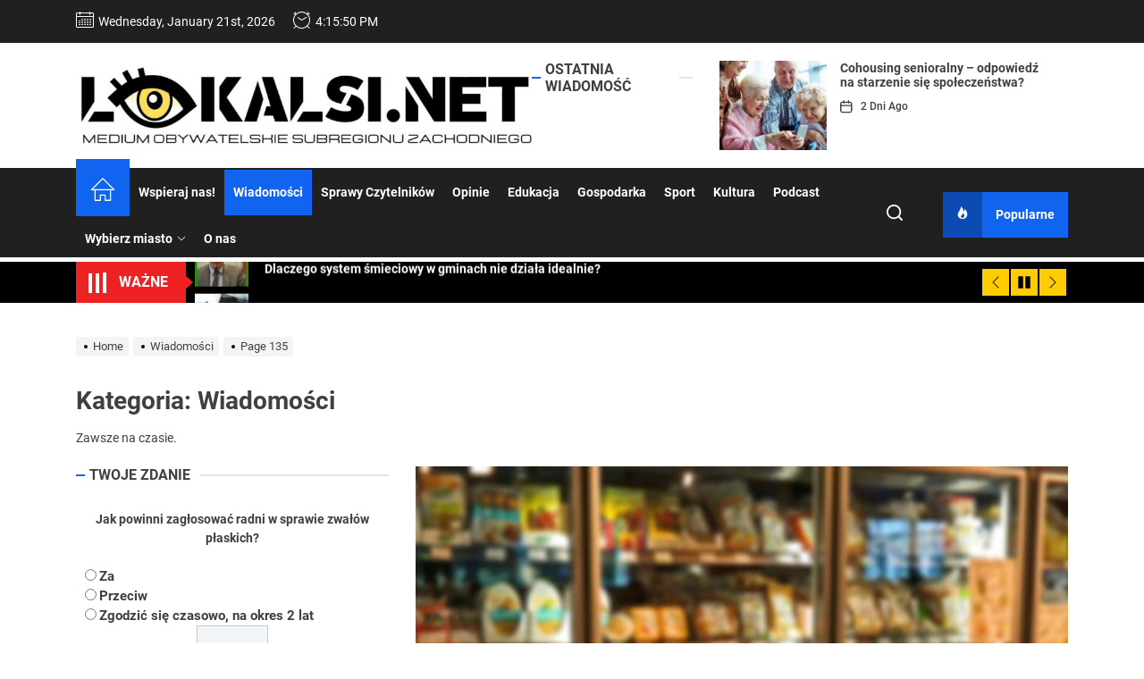

--- FILE ---
content_type: application/javascript
request_url: https://lokalsi.net/wp-content/themes/the-headlines/assets/lib/custom/js/ajax.js?ver=6.9
body_size: 170
content:

jQuery(document).ready(function ($) {
    "use strict";

    var ajaxurl = the_headlines_ajax.ajax_url;

    $('.tab-posts-toggle').click(function(){
        $('.theme-dropdown').toggleClass('theme-dropdown-active');
    });

    // Tab Posts ajax Load
    $('.tab-posts a').click( function(){

        $('.theme-dropdown').removeClass('theme-dropdown-active');
        var catName = $(this).html();
        $('.theme-dropdown .tab-selected-category').empty();
        $('.theme-dropdown .tab-selected-category').html(catName);

        var category = $(this).attr('cat-data');
        var curentelement = $('.tab-content-'+category);
        $('.tab-posts a').removeClass( 'active-tab' );
        $(this).addClass('active-tab');
        $(this).closest('.theme-block-navtabs').find('.tab-contents').removeClass('content-active');
        $( curentelement ).addClass( 'content-active' );

        if( !$( curentelement ).hasClass( 'content-loaded' ) ){

            $( curentelement ).addClass( 'content-loading' );

            var data = {
                'action': 'the_headlines_tab_posts_callback',
                'category': category,
                '_wpnonce': the_headlines_ajax.ajax_nonce,
            };

            $.post(ajaxurl, data, function( response ) {

                $( curentelement ).first().html( response );

                $( curentelement ).removeClass( 'content-loading' );
                $( curentelement ).addClass( 'content-loaded' );
                $( curentelement ).find( '.content-loading-status' ).remove();

                var pageSection = $(".data-bg");
                pageSection.each(function (indx) {

                    if ($(this).attr("data-background")) {

                        $(this).css("background-image", "url(" + $(this).data("background") + ")");

                    }

                });
    
            });

        }

    });
    
});